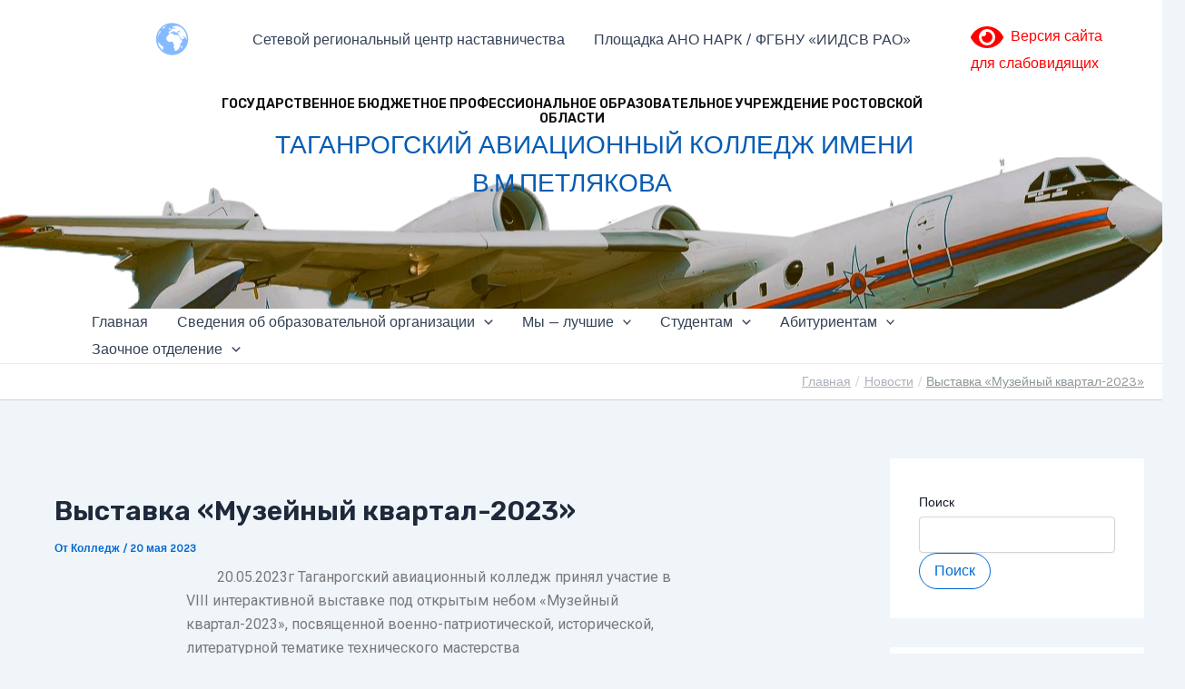

--- FILE ---
content_type: text/css
request_url: http://taviak.ru/wp-content/uploads/so-css/so-css-astra.css?ver=1741681628
body_size: 25
content:
p{
		text-indent: 6%;
}